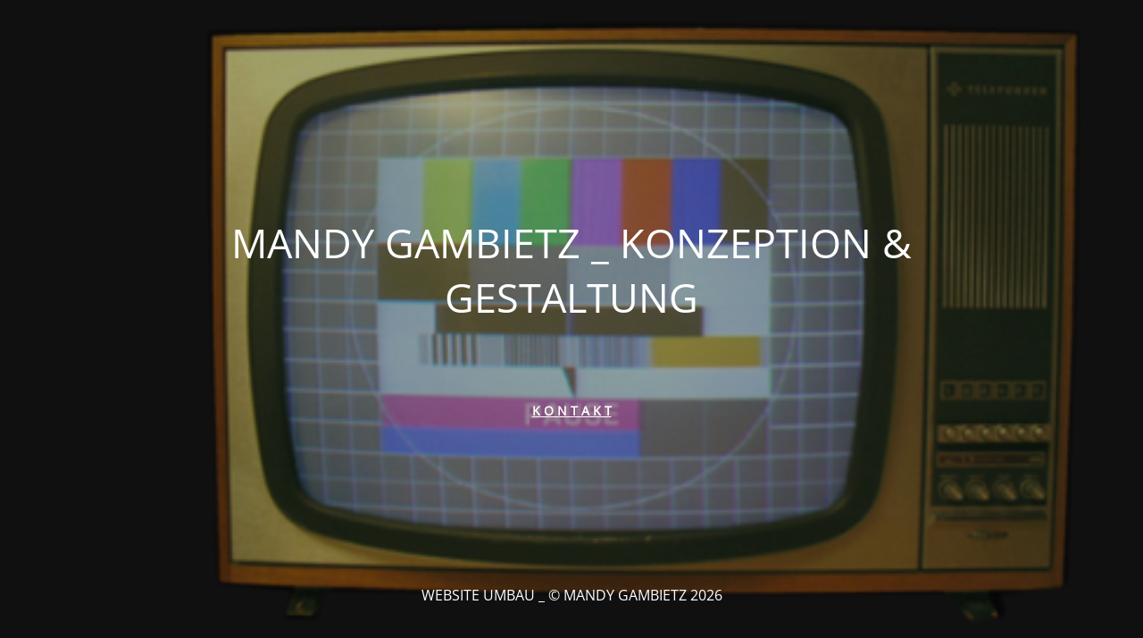

--- FILE ---
content_type: text/html; charset=UTF-8
request_url: https://www.m-gambietz.de/2018/06/26/kinkon/kinkon_kinkonwelt/
body_size: 1346
content:
<!DOCTYPE html>
<html lang="de">
<head>
	<meta charset="UTF-8" />
	<title>KONTAKT</title>	<link rel="icon" href="https://www.m-gambietz.de/blog/wp-content/uploads/2020/08/cropped-MG_GRAFIK_DESIGN_Orange-1-32x32.png" sizes="32x32" />
<link rel="icon" href="https://www.m-gambietz.de/blog/wp-content/uploads/2020/08/cropped-MG_GRAFIK_DESIGN_Orange-1-192x192.png" sizes="192x192" />
<link rel="apple-touch-icon" href="https://www.m-gambietz.de/blog/wp-content/uploads/2020/08/cropped-MG_GRAFIK_DESIGN_Orange-1-180x180.png" />
<meta name="msapplication-TileImage" content="https://www.m-gambietz.de/blog/wp-content/uploads/2020/08/cropped-MG_GRAFIK_DESIGN_Orange-1-270x270.png" />
	<meta name="viewport" content="width=device-width, maximum-scale=1, initial-scale=1, minimum-scale=1">
	<meta name="description" content="Grafik- und Informationsdesign / Illustration / Webdesign"/>
	<meta http-equiv="X-UA-Compatible" content="" />
	<meta property="og:site_name" content="MANDY GAMBIETZ Konzeption_ &amp;_Gestaltung - Grafik- und Informationsdesign / Illustration / Webdesign"/>
	<meta property="og:title" content="KONTAKT"/>
	<meta property="og:type" content="Maintenance"/>
	<meta property="og:url" content="https://www.m-gambietz.de/blog"/>
	<meta property="og:description" content="&nbsp;

&nbsp;

&nbsp;
K O N T A K T"/>
				<meta property="og:image" content="https://www.m-gambietz.de/blog/wp-content/uploads/2024/12/trans_MG.png" />
			<meta property="og:image:url" content="https://www.m-gambietz.de/blog/wp-content/uploads/2024/12/trans_MG.png"/>
			<meta property="og:image:secure_url" content="https://www.m-gambietz.de/blog/wp-content/uploads/2024/12/trans_MG.png"/>
			<meta property="og:image:type" content="png"/>
			<link rel="profile" href="http://gmpg.org/xfn/11" />
	<link rel="pingback" href="https://www.m-gambietz.de/blog/xmlrpc.php" />
	<link rel='stylesheet' id='mtnc-style-css' href='https://www.m-gambietz.de/blog/wp-content/plugins/maintenance/load/css/style.css?ver=1767814792' media='all' />
<link rel='stylesheet' id='mtnc-fonts-css' href='https://www.m-gambietz.de/blog/wp-content/plugins/maintenance/load/css/fonts.css?ver=1767814792' media='all' />
<style type="text/css">body {background-color: #111111}.preloader {background-color: #111111}body {font-family: Open Sans; }.site-title, .preloader i, .login-form, .login-form a.lost-pass, .btn-open-login-form, .site-content, .user-content-wrapper, .user-content, footer, .maintenance a{color: #ffffff;} a.close-user-content, #mailchimp-box form input[type="submit"], .login-form input#submit.button  {border-color:#ffffff} input[type="submit"]:hover{background-color:#ffffff} input:-webkit-autofill, input:-webkit-autofill:focus{-webkit-text-fill-color:#ffffff} body &gt; .login-form-container{background-color:#111111}.btn-open-login-form{background-color:#111111}input:-webkit-autofill, input:-webkit-autofill:focus{-webkit-box-shadow:0 0 0 50px #111111 inset}input[type='submit']:hover{color:#111111} #custom-subscribe #submit-subscribe:before{background-color:#111111} </style>    
    <!--[if IE]><script type="text/javascript" src="https://www.m-gambietz.de/blog/wp-content/plugins/maintenance/load/js/jquery.backstretch.min.js"></script><![endif]--><link rel="stylesheet" href="//www.m-gambietz.de/blog/wp-content/uploads/omgf/omgf-stylesheet-121/omgf-stylesheet-121.css?ver=1665554766"></head>

<body class="maintenance ">

<div class="main-container">
	<div class="preloader"><i class="fi-widget" aria-hidden="true"></i></div>	<div id="wrapper">
		<div class="center logotype">
			<header>
				        <div class="logo-box" rel="home">
            <img src="https://www.m-gambietz.de/blog/wp-content/uploads/2024/12/trans_MG.png" srcset="https://www.m-gambietz.de/blog/wp-content/uploads/2024/12/trans_MG.png 2x" width="5"  alt="logo">
        </div>
    			</header>
		</div>
		<div id="content" class="site-content">
			<div class="center">
                <h2 class="heading font-center" style="font-weight:300;font-style:normal">MANDY GAMBIETZ _ KONZEPTION &amp; GESTALTUNG</h2><div class="description" style="font-weight:300;font-style:normal"><p>&nbsp;</p>
<p>&nbsp;</p>
<p>&nbsp;</p>
<p style="text-align: center"><strong style="text-align: center"><a href="mailto:text@m-gambietz.de">K O N T A K T</a></strong></p>
</div>			</div>
		</div>
	</div> <!-- end wrapper -->
	<footer>
		<div class="center">
			<div style="font-weight:300;font-style:normal">WEBSITE UMBAU _ © MANDY GAMBIETZ 2026</div>		</div>
	</footer>
					<picture class="bg-img">
						<img class="skip-lazy" src="https://www.m-gambietz.de/blog/wp-content/uploads/2024/12/mg_Testbild_mittig_trans.png">
		</picture>
	</div>

<script src="https://www.m-gambietz.de/blog/wp-includes/js/jquery/jquery.min.js?ver=3.7.1" id="jquery-core-js"></script>
<script src="https://www.m-gambietz.de/blog/wp-includes/js/jquery/jquery-migrate.min.js?ver=3.4.1" id="jquery-migrate-js"></script>
<script id="_frontend-js-extra">
var mtnc_front_options = {"body_bg":"https:\/\/www.m-gambietz.de\/blog\/wp-content\/uploads\/2024\/12\/mg_Testbild_mittig_trans.png","gallery_array":[],"blur_intensity":"5","font_link":["Open Sans:300,300italic,regular,italic,600,600italic,700,700italic,800,800italic:300"]};
</script>
<script src="https://www.m-gambietz.de/blog/wp-content/plugins/maintenance/load/js/jquery.frontend.js?ver=1767814792" id="_frontend-js"></script>

</body>
</html>
